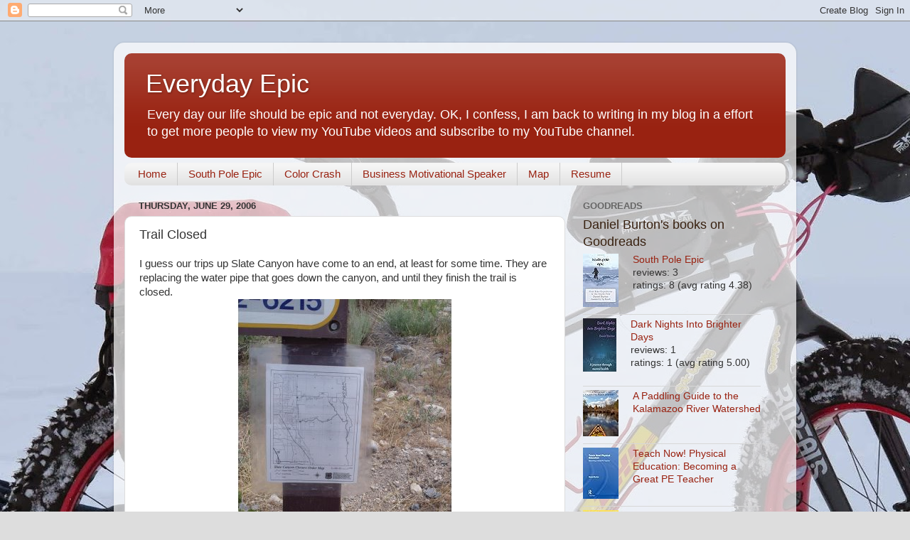

--- FILE ---
content_type: text/html; charset=utf-8
request_url: https://www.google.com/recaptcha/api2/aframe
body_size: 266
content:
<!DOCTYPE HTML><html><head><meta http-equiv="content-type" content="text/html; charset=UTF-8"></head><body><script nonce="cYHlA4PHn4CbCmwtLUSG7A">/** Anti-fraud and anti-abuse applications only. See google.com/recaptcha */ try{var clients={'sodar':'https://pagead2.googlesyndication.com/pagead/sodar?'};window.addEventListener("message",function(a){try{if(a.source===window.parent){var b=JSON.parse(a.data);var c=clients[b['id']];if(c){var d=document.createElement('img');d.src=c+b['params']+'&rc='+(localStorage.getItem("rc::a")?sessionStorage.getItem("rc::b"):"");window.document.body.appendChild(d);sessionStorage.setItem("rc::e",parseInt(sessionStorage.getItem("rc::e")||0)+1);localStorage.setItem("rc::h",'1769450222182');}}}catch(b){}});window.parent.postMessage("_grecaptcha_ready", "*");}catch(b){}</script></body></html>